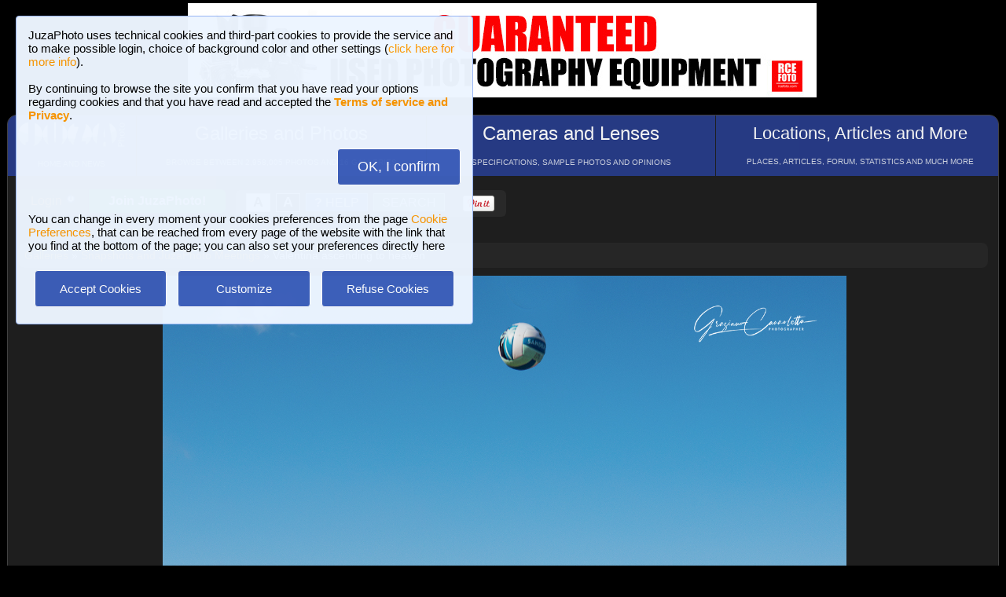

--- FILE ---
content_type: text/html; charset=UTF-8
request_url: https://www.juzaphoto.com/galleria.php?t=4624709&l=en
body_size: 9132
content:
<!DOCTYPE html><html lang="en"><head><meta http-equiv="Content-Type" content="text/html; charset=UTF-8"> 
<meta name='description' content='Valentina ascending to heaven' ><title>Valentina ascending to heaven | JuzaPhoto</title>
<script type="text/javascript" src="https://dynamic.rcefoto.com/jsapi/rcefoto-v1.js" async></script><script>
function showFamily(str, str2) {
    const target = document.getElementById(str2);

    if (!target) return false;

    if (!str) {
        target.innerHTML = "";
        return false;
    }

    fetch("ajax_lifelists.php?l=en&familylist=" + encodeURIComponent(str))
        .then(response => {
            if (!response.ok) {
                throw new Error(response.status);
            }
            return response.text();
        })
        .then(html => {
            target.innerHTML = html;
        })
        .catch(error => {
            console.error("AJAX error:", error);
        });

    return false;
}
</script><script>
function createAutocomplete(inputId, listId, dataArray) {
    const input = document.getElementById(inputId);
    const list = document.getElementById(listId);

    function syncWidth() {
        list.style.width = input.offsetWidth + "px";
    }

    syncWidth();
    window.addEventListener("resize", syncWidth);

    input.addEventListener("input", function () {
        const value = this.value.toLowerCase().trim();
        list.innerHTML = "";

        if (!value) {
            list.style.display = "none";
            return;
        }

        const matches = dataArray.filter(item =>
            item.toLowerCase().includes(value)
        );

        if (matches.length === 0) {
            list.style.display = "none";
            return;
        }

        matches.forEach(itemText => {
            const item = document.createElement("div");
            item.textContent = itemText;

            item.style.padding = "8px";
            item.style.cursor = "pointer";
            item.style.color = "#000"; 

            item.addEventListener("mouseover", () => {
                item.style.background = "#f0f0f0";
            });

            item.addEventListener("mouseout", () => {
                item.style.background = "#fff";
            });

            item.addEventListener("click", () => {
                input.value = itemText;
                list.innerHTML = "";
                list.style.display = "none";
            });

            list.appendChild(item);
        });

        list.style.display = "block";
    });

    document.addEventListener("click", function (e) {
        if (!e.target.closest("#" + inputId)) {
            list.innerHTML = "";
            list.style.display = "none";
        }
    });
}
</script><script>
	function change_image_new1() {
	foto01.style.display='block';
	foto02.style.display='none';
	foto03.style.display='none';
		
	icona01.style.opacity='0.4';
	icona02.style.opacity='1.0';
	icona03.style.opacity='1.0';
}

function change_image_new2() {
	foto01.style.display='none';
	foto02.style.display='block';
	foto03.style.display='none';
				
	icona02.style.opacity='0.4';
	icona01.style.opacity='1.0';
	icona03.style.opacity='1.0';
}

function change_image_new3() {
	foto01.style.display='none';
	foto02.style.display='none';
	foto03.style.display='block';
				
	icona03.style.opacity='0.4';
	icona01.style.opacity='1.0';
	icona02.style.opacity='1.0';
}
</script>
<script>
function ajax_brandlist(listboxname, boxname, brandname, lenscam, xlingua, numero_select = 0) {
    var xmlhttp = new XMLHttpRequest();

    xmlhttp.onreadystatechange = function () {
        if (xmlhttp.readyState === 4 && xmlhttp.status === 200) {
            var box = document.getElementById(listboxname);
            box.innerHTML = xmlhttp.responseText;
            box.style.display = 'block';
        }
    };

    xmlhttp.open(
        "GET",
        "ajax_brandlist_new.php"
        + "?listboxname=" + encodeURIComponent(listboxname)
        + "&boxname=" + encodeURIComponent(boxname)
        + "&brand=" + encodeURIComponent(brandname)
        + "&lenscam=" + encodeURIComponent(lenscam)
        + "&l=" + encodeURIComponent(xlingua)
        + "&numero_select=" + encodeURIComponent(numero_select),
        true
    );
    xmlhttp.send();
}
</script><script>
function toggle_arrows_opacity() {
	var e = document.getElementById('photo_arrow_l');
	if(e.style.opacity == '0')	e.style.opacity = '1.0';
	else	e.style.opacity = '0';
	
	var g = document.getElementById('photo_arrow_r');
	if(g.style.opacity == '0')	g.style.opacity = '1.0';
	else	g.style.opacity = '0';
	
	var h = document.getElementById('photo_arrow_down');
	if(h.style.opacity == '0')	h.style.opacity = '1.0';
	else	h.style.opacity = '0';
	
	var up = document.getElementById('photo_arrow_up');
	if(up.style.opacity == '0')	up.style.opacity = '1.0';
	else	up.style.opacity = '0';
}
</script><script>
(function () {

  function insertBBCode(textarea, open, close) {
    textarea.focus();

    const start = textarea.selectionStart;
    const end   = textarea.selectionEnd;

    const before = textarea.value.slice(0, start);
    const selected = textarea.value.slice(start, end);
    const after = textarea.value.slice(end);

    textarea.value = before + open + selected + close + after;

    const pos = start + open.length + selected.length + close.length;
    textarea.setSelectionRange(pos, pos);
  }

  document.addEventListener('click', function (e) {
    const button = e.target.closest('[data-open]');
    if (!button) return;

    const toolbar = button.closest('.bbcode-toolbar');
    if (!toolbar) return;

    const targetId = toolbar.dataset.target;
    const textarea = document.getElementById(targetId);
    if (!textarea) return;

    insertBBCode(textarea, button.dataset.open, button.dataset.close || '');
  });

})();
</script><script>
function AddLike(topic, nosi, lingua) {

    var xmlhttp;

    if (window.XMLHttpRequest) {
        xmlhttp = new XMLHttpRequest();
    } else {
        xmlhttp = new ActiveXObject("Microsoft.XMLHTTP");
    }

    xmlhttp.onreadystatechange = function () {
        if (xmlhttp.readyState === 4 && xmlhttp.status === 200) {

            // aggiorna il box "Piace a ..."
            var box = document.getElementById(topic);
            if (box) {
                box.innerHTML = xmlhttp.responseText;
            }
        }
    };

    xmlhttp.open(
        "GET",
        "ajax_like.php?t=" + encodeURIComponent(topic) +
        "&nosi=" + encodeURIComponent(nosi) +
        "&l=" + encodeURIComponent(lingua),
        true
    );

    xmlhttp.send();
}



function ajax_segnalibri(topic2,nosi2) {
	if (window.XMLHttpRequest)  { // code for IE7+, Firefox, Chrome, Opera, Safari
		xmlhttp=new XMLHttpRequest();
	}
	else  { // code for IE6, IE5
		xmlhttp=new ActiveXObject("Microsoft.XMLHTTP");
	}
	xmlhttp.onreadystatechange=function()  {
		if (xmlhttp.readyState==4 && xmlhttp.status==200)   {
			eval("document.getElementById('segn_nomail" + topic2 + "').innerHTML=xmlhttp.responseText;");
		}
	}
	xmlhttp.open("GET","ajax_segnalibri.php?t="+topic2+"&nosi="+nosi2);
	xmlhttp.send();
}
</script><script>
function ajax_bannerclicks(bannerid) {
	if (window.XMLHttpRequest)  { // code for IE7+, Firefox, Chrome, Opera, Safari
		xmlhttp=new XMLHttpRequest();
	}
	else  { // code for IE6, IE5
		xmlhttp=new ActiveXObject("Microsoft.XMLHTTP");
	}
	xmlhttp.open("GET","ajax_counter.php?idbanner="+bannerid);
	xmlhttp.send();
}
</script><script>
function Set_Cookie( name, value, expires, path, domain, secure )
{
// set time, it's in milliseconds
var today = new Date();
today.setTime( today.getTime() );

if ( expires )
{
expires = expires * 1000 * 60 * 60 * 24;
}
var expires_date = new Date( today.getTime() + (expires) );

document.cookie = name + "=" +escape( value ) +
( ( expires ) ? ";expires=" + expires_date.toGMTString() : "" ) +
( ( path ) ? ";path=" + path : "" ) +
( ( domain ) ? ";domain=" + domain : "" ) +
( ( secure ) ? ";secure" : "" );
}
</script>	<script type="text/javascript">
	function toggle_visibility(id) {
		var e = document.getElementById(id);
		if(e.style.display == 'none')	e.style.display = 'block';
		else	e.style.display = 'none';
	}
	</script>
	
	<script type="text/javascript">
	function toggle_visibility_inline(id) {
		var e = document.getElementById(id);
		if(e.style.display == 'none')	e.style.display = 'inline-block';
		else	e.style.display = 'none';
	}
	
	function toggle_visibility_inline2(id) {
		var e = document.getElementById(id);
		e.style.display = 'inline-block';
	}
	</script>
	
	<script type="text/javascript">
	function toggle_visibility2(id) {
		var e = document.getElementById(id);
		e.style.display = 'block';
	}
	function toggle_visibility3(id) {
		var e = document.getElementById(id);
		if (e) {
			e.style.display = 'none';
		}
	}
	</script>
		<div id="fb-root"></div>
	<script>(function(d, s, id) {
	  var js, fjs = d.getElementsByTagName(s)[0];
	  if (d.getElementById(id)) return;
	  js = d.createElement(s); js.id = id;
	  js.src = "//connect.facebook.net/en_US/sdk.js#xfbml=1&version=v2.5";
	  fjs.parentNode.insertBefore(js, fjs);
	}(document, 'script', 'facebook-jssdk'));</script>
	



	<script type="text/javascript">
	(function(d){
	  var f = d.getElementsByTagName('SCRIPT')[0], p = d.createElement('SCRIPT');
	  p.type = 'text/javascript';
	  p.async = true;
	  p.src = '//assets.pinterest.com/js/pinit.js';
	  f.parentNode.insertBefore(p, f);
	}(document));
	</script><link rel="canonical" href="https://www.juzaphoto.com/galleria.php?t=4624709&show=1&l=en"/><meta property="og:image" content="https://img7.juzaphoto.com/001/shared_files/uploads/4624709.jpg" /><link href="/css/juza45.css" rel=stylesheet type="text/css"> 
</head><body style="margin:1px"><div class="s_bluebox" style="z-index:99999; position:fixed; top:20px; left:20px; width:550px; border-radius:4px; opacity: 0.98; font-size:15px; padding:15px; ">JuzaPhoto uses technical cookies and third-part cookies to provide the service and to make possible login, choice of background color and other settings 
		(<a href="article.php?l=en&article=terms_service_privacy#cookie">click here for more info</a>). <br><br>By continuing to browse the site you confirm that you 
		have read your options regarding cookies and that you have read and accepted the 
		<a href="article.php?l=en&article=terms_service_privacy"><b>Terms of service and Privacy</b></a>.<br><br><br><div style="text-align:right"><a href="javascript:location.reload(true)" 
		onclick="Set_Cookie( 'juzaphoto_accept_cookie_privacy', 'ok', '360', '/', '', '' )">
		<span class="s_btn_blue" style="padding:12px; padding-left:25px; padding-right:25px; font-size:18px; font-weight: normal; border-radius:4px; ">OK, I confirm</span></a></div><br><br>You can change in every moment your cookies preferences from the page <a href="myprofile.php?l=en&pg=cookie">Cookie Preferences</a>, that can be reached 
		from every page of the website with the link that you find at the bottom of the page; you can also set your preferences directly here<br><br>		
		<table style="width:100%; text-align:center"><tr>
		<td style="width:33%; padding:4px;"><a href="javascript:location.reload(true)" onclick="Set_Cookie( 'juzaphoto_accept_cookie_privacy', 'ok', '360', '/', '', '' )">
		<span class="s_btn_blue" style="width:80%; padding:14px; font-size:15px; font-weight: normal; border-radius:4px; ">Accept Cookies</span></a></td>
		<td style="width:33%; padding:4px;"><a href="myprofile.php?l=it&pg=cookie" onclick="Set_Cookie( 'juzaphoto_accept_cookie_privacy', 'ok', '360', '/', '', '' )">
		<span class="s_btn_blue" style="width:80%; padding:14px; font-size:15px; font-weight: normal; border-radius:4px; ">Customize</span></a></td>
		<td style="width:33%; padding:4px;"><a href="javascript:location.reload(true)" onclick="Set_Cookie( 'juzaphoto_accept_cookie_privacy', 'ok', '360', '/', '', '' ); 
		Set_Cookie( 'juzaphoto_refuse_all_cookies', 'ok', '360', '/', '', '' )" >
		<span class="s_btn_blue" style="width:80%; padding:14px; font-size:15px; font-weight: normal; border-radius:4px; ">Refuse Cookies</span></a></td>
		</tr></table></div> <!--googleoff: index--><div style="margin-left: auto; margin-right: auto; width: 802px; margin-top:4px"><a onclick="ajax_bannerclicks('728');" href="https://www.rcefoto.com/en/used/rce-foto-padova-riviera-tito-livio-32/?utm_source=juza&utm_medium=banner&utm_campaign=generic-en" rel="nofollow" target="_blank"><img style="width:800px; height:120px"  src="https://img2.juzaphoto.com/001/shared_files/rce_inglese/rce800x120_inglese.jpg" alt="RCE Foto"></a></div><br> <!--googleon: index--><div class="s_main_div_flex" ><nav><table style="opacity:0.95; font-size:17px; width:101%; text-align:center; border-spacing:1px; margin:0px; position: absolute; top:-2px; left:-3px;"><tr><td class="s_mainmenu2018" style="position:relative; width:13%; overflow:hidden; padding:0px; padding-top:8px; color:#FFFFFF; line-height: normal; font-size:12px">
			<a style="z-index:999; width:120%; height:120%; position: absolute; top:-4px; left:-4px" href="/home.php?l=en"></a>
			<img src="/shared_files/layout/logojuza_2.png" style="width:88%; margin-left:-7px"  alt="JuzaPhoto">
			<div style="opacity:0.8; font-size:10px; line-height: 140%; padding:8px; margin-top:3px">HOME AND NEWS</div></td><td class="s_mainmenu2018" style="position:relative; width:29%; overflow:hidden; padding:0px; padding-top:8px; color:#FFFFFF; line-height: normal; font-size:12px">
			<a style="z-index:999; width:120%; height:120%; position: absolute; top:-4px; left:-4px" href="/gallerie.php?l=en"></a>
			<span style="font-size:24px">Galleries and Photos</span><br>
			<div style="opacity:0.8; font-size:10px; line-height: 140%; padding:8px; margin-top:8px">BROWSE BETWEEN 2,958,005 PHOTOS AND 16 GALLERIES</div></td><td class="s_mainmenu2018" style="position:relative; width:29%; overflow:hidden; padding:0px; padding-top:8px; color:#FFFFFF; line-height: normal; font-size:12px">
			<a style="z-index:999; width:120%; height:120%; position: absolute; top:-4px; left:-4px" href="/recensione.php?l=en"></a>
			<span style="font-size:24px">Cameras and Lenses</span><br>
			<div style="opacity:0.8; font-size:10px; line-height: 140%; padding:8px; margin-top:8px">SPECIFICATIONS, SAMPLE PHOTOS AND OPINIONS</div></td><td class="s_mainmenu2018" style="position:relative; width:29%; overflow:hidden; padding:0px; padding-top:8px; color:#FFFFFF; line-height: normal; font-size:12px">
			<a style="z-index:999; width:120%; height:120%; position: absolute; top:-4px; left:-4px" href="/plaza.php?l=en"></a>
			<span style="font-size:22px">Locations, Articles and More</span><br>
			<div style="opacity:0.8; font-size:10px; line-height: 140%; padding:8px; margin-top:8px">PLACES, ARTICLES, FORUM, STATISTICS AND MUCH MORE</div></td></tr></table></nav><br><br><br><br><br><table style="width:100%; font-size:16px"><tr><td><table style="float:left; margin-left:10px; border-spacing:1px;"><tr><td style="padding:6px; min-height:22px; padding-left:15px; padding-right:15px; border-top-left-radius:6px; border-bottom-left-radius:6px;" class="s_tablerow">
			<a href="#" onclick="toggle_visibility('loginbox'); return false">Login <img style="width:14px; margin-bottom:2px" src="/shared_files/layout/logout2b.gif" alt="Logout"></a></td>
			<td style="padding:6px; min-height:22px; padding-left:25px; padding-right:25px; border-top-right-radius:6px; border-bottom-right-radius:6px; background-color:green">
			<a href="/join.php?l=en"><b><span style="color:white">Join JuzaPhoto!</span></b></a></td></tr></table><div id="barra_juza" style=" position:relative; height:34px; background-color:#292929; border-radius:6px; float:left; margin-left:12px; padding-right:10px; 
		margin-top:2px;"><div style="float:left; margin:5px; opacity:0.9">&nbsp; 
		<a href="javascript:location.reload(true)" onclick="Set_Cookie( 'juzaphoto', 'white', '180', '/', '', '' )">
		<span style="margin-right:3px; height: 24px; background-color:#FFFFFF; border-style:solid; border-width:1px; border-color: #CBCBCB; 
		font-size:18px; color: #000000; padding-top:0px; padding-bottom:2px; padding-left:8px; padding-right:8px"><b>A</b></span></a> 
		 <a href="javascript:location.reload(true)" onclick="Set_Cookie( 'juzaphoto', 'black', '180', '/', '', '' )">
		<span style="margin-right:3px; height: 24px; background-color:#000000; border-style:solid; border-width:1px; border-color: #CBCBCB; font-size:18px; color: #FFFFFF; 
		padding-top:0px; padding-bottom:2px; padding-left:8px; padding-right:8px"><b>A</b></span></a>  
		 <a href="article.php?l=en&amp;article=faq"><span style="margin-right:3px; height: 24px; background-color:#3754AA; border-style:solid; border-width:1px; 
		border-color: #8BA2E6; font-size:16px; color: #FFFFFF; padding:2px; padding-left:10px; padding-right:10px"><b>?</b> HELP</span></a>
		 <a href="search.php?l=en"><span style="margin-right:3px; width: 116px; height: 24px; background-color:#5B9B4F; border-style:solid; border-width:1px; 
		border-color: #B8DEB1; font-size:16px; color: #FFFFFF; padding:2px; padding-left:10px; padding-right:10px">SEARCH</span></a>
		</div><div id="facebook" style="float:left; margin:5px; margin-top:7px; max-width:97px; overflow: hidden">
				<div class="fb-share-button" data-layout="button_count"></div></div>
<div id="pint" style="float:left; margin:5px; margin-top:7px; max-width:80px; overflow: hidden"><a href="//pinterest.com/pin/create/button/?url=https%3A%2F%2Fwww.juzaphoto.com%2Fgalleria.php%3Ft%3D%26l%3Den&media=https%3A%2F%2Fimg7.juzaphoto.com%2F001%2Fshared_files%2Fuploads%2F.jpg&description=Valentina+ascending+to+heaven" data-pin-do="buttonPin" data-pin-config="beside">
				<img src="//assets.pinterest.com/images/pidgets/pin_it_button.png" /></a></div></div></td></tr></table><div style="width:98%; margin-left: auto; margin-right: auto; font-size:13px;"><div id="loginbox" class="s_newsbox" style="width:580px; min-height:120px; display:none;"><form name="modulologin" action="join.php?l=en&amp;o=logged" 
		method="post"> Username <b>or</b> e-mail : <input type="text" name="form_username" size="60" maxlength="100" >
		<br><br>Password : <input type="password" name="form_psw" size="71" maxlength="100" ><br><br><input type="submit" value="Login" ></form>
		<br>Have you forgot password or username? <a href="join.php?l=en&amp;o=nuovapsw">Click here to get a new password!</a></div><br><br><div class="s_breadcumbs" ><ol itemscope itemtype="https://schema.org/BreadcrumbList" style="display:inline-block; margin:0px; padding:0px"><li itemprop="itemListElement" itemscope itemtype="https://schema.org/ListItem" style="display:inline-block"><a itemtype="https://schema.org/Thing" itemprop="item" href="gallerie.php?l=en"><span itemprop="name">Galleries</span></a><meta itemprop="position" content="1" /></li> &raquo; <li itemprop="itemListElement" itemscope itemtype="https://schema.org/ListItem" style="display:inline-block"><a itemtype="https://schema.org/Thing" itemprop="item" href="galleria.php?cat=53&amp;srt=&amp;show=&amp;tempo=&amp;l=en"><span itemprop="name">Snapshots and JuzaPhoto Meetings</span></a><meta itemprop="position" content="2" /></li> &raquo; Valentina ascending to heaven</ol></div><div style="text-align:center; max-width:1200px; margin-left:auto; margin-right:auto;"><a name="4624709">&nbsp;</a><div style="position:relative; display: inline-block; margin-top:10px; max-width:1200px; min-height:1108px; overflow:hidden;"><img onload="setTimeout(toggle_arrows_opacity, 2000);" oncontextmenu="return false;" id="foto_big" style="z-index:2; max-width:100%; max-height:1200px;" 
			src="https://img7.juzaphoto.com/001/shared_files/uploads_hr/4624709_large48451.jpg" title="Valentina ascending to heaven" 
			alt="Valentina ascending to heaven"><div id="photo_arrow_l" style="opacity:1.0;" class="s_photo_arrow_l">
			<a href="galleria.php?t=4624708&amp;l=en" class="s_clickable_linkblock" ></a></div><div id="photo_arrow_r" style="opacity:1.0;" class="s_photo_arrow_r">
			<a href="galleria.php?t=4624713&amp;l=en" class="s_clickable_linkblock" ></a></div><div id="photo_arrow_up" style="z-index:4; opacity:1.0; position: absolute; top:20px; left:20%; width:60%; height:40px; overflow: hidden" ><a href="adapted.php?t=4624709&l=en" style="color:white; font-size:18px"><img src="shared_files/layout/adapt_to_page.gif" style="height:30px; vertical-align:middle; margin-right:2px; margin-bottom:4px" > Resize to fit window</a></div><div id="photo_arrow_down" style="opacity:1.0;" class="s_photo_arrow_down" ><a href="hr.php?t=4624709&amp;r=48451&l=en" style="color:white; font-size:16px"><img src="shared_files/layout/mag_lens.png" class="s_mag_lens" > 2.7 MEGAPIXEL</a></div><img src="shared_files/layout/spacer.gif" onclick="toggle_arrows_opacity();" style="width:100%; height:100%; position:absolute; top:0px; left:0px; z-index:3"></div></div><br><div style="width:100%; position:relative; padding:0px; overflow:hidden; border-radius:15px;"><table style="width:100%; margin:0px; padding:0px;"><tr> 
		<td colspan="2" style="padding:10px; margin:0px; width:18%; background-color:#000000; color:#FFFFFF; max-width:100px; max-height:100px; overflow:hidden; position: relative"><a href="me.php?p=&pg=315804&l=en"><img src="shared_files/layout/spacer.gif" style="position: absolute; top:-2px; left:-2px; width: 120%; height: 120%" alt=""></a><img src="shared_files/layout/gallery_squares.png" style="height:18px; vertical-align:bottom" >
				<span style="font-size:18px"> i miei scatti pi&ugrave; belli</span><br><br><a style="font-size:12px; text-align:center; color:#FE642E" href="me.php?p=&pg=315804&l=en">
				View gallery (60 photos)</a></td><td style="padding:0px; margin:0px; width: 9%; background-image:url('https://img7.juzaphoto.com/001/shared_files/uploads/4624230_ms.jpg'); 
					background-position:center center; background-size: cover "><a href="galleria.php?t=4624230&amp;l=en"><img src="shared_files/layout/spacer.gif" style="width: 100%;" alt=""></a></td><td style="padding:0px; margin:0px; width: 9%; background-image:url('https://img7.juzaphoto.com/001/shared_files/uploads/4624231_ms.jpg'); 
					background-position:center center; background-size: cover "><a href="galleria.php?t=4624231&amp;l=en"><img src="shared_files/layout/spacer.gif" style="width: 100%;" alt=""></a></td><td style="padding:0px; margin:0px; width: 9%; background-image:url('https://img7.juzaphoto.com/001/shared_files/uploads/4624232_ms.jpg'); 
					background-position:center center; background-size: cover "><a href="galleria.php?t=4624232&amp;l=en"><img src="shared_files/layout/spacer.gif" style="width: 100%;" alt=""></a></td><td style="padding:0px; margin:0px; width: 9%; background-image:url('https://img7.juzaphoto.com/001/shared_files/uploads/4624239_ms.jpg'); 
					background-position:center center; background-size: cover "><a href="galleria.php?t=4624239&amp;l=en"><img src="shared_files/layout/spacer.gif" style="width: 100%;" alt=""></a></td><td style="padding:0px; margin:0px; width: 9%; background-image:url('https://img7.juzaphoto.com/001/shared_files/uploads/4624708_ms.jpg'); 
					background-position:center center; background-size: cover "><a href="galleria.php?t=4624708&amp;l=en"><img src="shared_files/layout/spacer.gif" style="width: 100%;" alt=""></a></td><td style="opacity:0.2; padding:0px; margin:0px; width: 9%; background-image:url('https://img7.juzaphoto.com/001/shared_files/uploads/4624709_ms.jpg'); 
				background-position:center center; background-size: cover"><img src="shared_files/layout/spacer.gif" style="width: 100%;" alt=""></td><td style="padding:0px; margin:0px; width: 9%; background-image:url('https://img7.juzaphoto.com/001/shared_files/uploads/4624713_ms.jpg'); 
					background-position:center center; background-size: cover "><a href="galleria.php?t=4624713&amp;l=en"><img src="shared_files/layout/spacer.gif" style="width: 100%;" alt=""></a></td><td style="padding:0px; margin:0px; width: 9%; background-image:url('https://img7.juzaphoto.com/001/shared_files/uploads/4625770_ms.jpg'); 
					background-position:center center; background-size: cover "><a href="galleria.php?t=4625770&amp;l=en"><img src="shared_files/layout/spacer.gif" style="width: 100%;" alt=""></a></td><td style="padding:0px; margin:0px; width: 9%; background-image:url('https://img7.juzaphoto.com/001/shared_files/uploads/4630349_ms.jpg'); 
					background-position:center center; background-size: cover "><a href="galleria.php?t=4630349&amp;l=en"><img src="shared_files/layout/spacer.gif" style="width: 100%;" alt=""></a></td></tr><tr><td style="padding:0px; margin:0px; width: 9%; background-image:url('https://img7.juzaphoto.com/001/shared_files/uploads/4630350_ms.jpg'); 
					background-position:center center; background-size: cover "><a href="galleria.php?t=4630350&amp;l=en"><img src="shared_files/layout/spacer.gif" style="width: 100%;" alt=""></a></td><td style="padding:0px; margin:0px; width: 9%; background-image:url('https://img7.juzaphoto.com/001/shared_files/uploads/4632792_ms.jpg'); 
					background-position:center center; background-size: cover "><a href="galleria.php?t=4632792&amp;l=en"><img src="shared_files/layout/spacer.gif" style="width: 100%;" alt=""></a></td><td style="padding:0px; margin:0px; width: 9%; background-image:url('https://img7.juzaphoto.com/001/shared_files/uploads/4641833_ms.jpg'); 
					background-position:center center; background-size: cover "><a href="galleria.php?t=4641833&amp;l=en"><img src="shared_files/layout/spacer.gif" style="width: 100%;" alt=""></a></td><td style="padding:0px; margin:0px; width: 9%; background-image:url('https://img7.juzaphoto.com/001/shared_files/uploads/4648380_ms.jpg'); 
					background-position:center center; background-size: cover "><a href="galleria.php?t=4648380&amp;l=en"><img src="shared_files/layout/spacer.gif" style="width: 100%;" alt=""></a></td><td style="padding:0px; margin:0px; width: 9%; background-image:url('https://img5.juzaphoto.com/001/shared_files/uploads/4665544_ms.jpg'); 
					background-position:center center; background-size: cover "><a href="galleria.php?t=4665544&amp;l=en"><img src="shared_files/layout/spacer.gif" style="width: 100%;" alt=""></a></td><td style="padding:0px; margin:0px; width: 9%; background-image:url('https://img5.juzaphoto.com/001/shared_files/uploads/4681835_ms.jpg'); 
					background-position:center center; background-size: cover "><a href="galleria.php?t=4681835&amp;l=en"><img src="shared_files/layout/spacer.gif" style="width: 100%;" alt=""></a></td><td style="padding:0px; margin:0px; width: 9%; background-image:url('https://img5.juzaphoto.com/001/shared_files/uploads/4687726_ms.jpg'); 
					background-position:center center; background-size: cover "><a href="galleria.php?t=4687726&amp;l=en"><img src="shared_files/layout/spacer.gif" style="width: 100%;" alt=""></a></td><td style="padding:0px; margin:0px; width: 9%; background-image:url('https://img5.juzaphoto.com/001/shared_files/uploads/4687727_ms.jpg'); 
					background-position:center center; background-size: cover "><a href="galleria.php?t=4687727&amp;l=en"><img src="shared_files/layout/spacer.gif" style="width: 100%;" alt=""></a></td><td style="padding:0px; margin:0px; width: 9%; background-image:url('https://img5.juzaphoto.com/001/shared_files/uploads/4687728_ms.jpg'); 
					background-position:center center; background-size: cover "><a href="galleria.php?t=4687728&amp;l=en"><img src="shared_files/layout/spacer.gif" style="width: 100%;" alt=""></a></td><td style="padding:0px; margin:0px; width: 9%; background-image:url('https://img5.juzaphoto.com/001/shared_files/uploads/4689316_ms.jpg'); 
					background-position:center center; background-size: cover "><a href="galleria.php?t=4689316&amp;l=en"><img src="shared_files/layout/spacer.gif" style="width: 100%;" alt=""></a></td><td style="padding:0px; margin:0px; width: 9%; background-image:url('https://img5.juzaphoto.com/001/shared_files/uploads/4698562_ms.jpg'); 
					background-position:center center; background-size: cover "><a href="galleria.php?t=4698562&amp;l=en"><img src="shared_files/layout/spacer.gif" style="width: 100%;" alt=""></a></td></table></div><br><div class="s_infobox" style="padding:12px; position: relative"><span class="style_firma" style="font-size: 13px; opacity:0.8"><b>Valentina ascending to heaven</b></span><span class="style_firma" style="font-size: 13px; opacity:0.6"> <i> sent on 19 Settembre 2023 (12:01) by <b><a href="me.php?l=en&amp;p=183134">Graziano Cannoletta</a></b>. 
	<b>4</b> comments, 394 views.</i></span><br><img src="shared_files/layout/spacer.gif" style="height:5px; width:10px;" alt=""><br><span style="font-size: 13px; opacity:0.5"><i>  <br><br></i></span><br><a href="hr.php?t=4624709&amp;r=48451&l=en" target="_blank">
			<span class="s_btn_blue">View High Resolution 2.7 MP</span></a> &nbsp; <br><br><div id="4624709"><i>17 persons like it: <a href="me.php?l=en&amp;p=196416">Alberto Tirri</a>, <a href="me.php?l=en&amp;p=22300">Albieri Sergio</a>, <a href="me.php?l=en&amp;p=144770">Alessandro57</a>, <a href="me.php?l=en&amp;p=98960">Aringhe Blu</a>, <a href="me.php?l=en&amp;p=55156">Carlo Alfonso</a>, <a href="me.php?l=en&amp;p=45608">Claudio Cozzani</a>, <a href="me.php?l=en&amp;p=201532">ForeverYoung</a>, <a href="me.php?l=en&amp;p=35565">Francescoc</a>, <a href="me.php?l=en&amp;p=51157">Francesco_s</a>, <a href="me.php?l=en&amp;p=56276">Gibaio</a>, <a href="me.php?l=en&amp;p=37084">Luky-luky</a>, <a href="me.php?l=en&amp;p=79712">Maria Rosaria Iazzetta</a>, <a href="me.php?l=en&amp;p=7287">Maxt</a>, <a href="me.php?l=en&amp;p=137891">Nicolacariello</a>, <a href="me.php?l=en&amp;p=82521">Palmieri Raimondo</a>, <a href="me.php?l=en&amp;p=58807">Peppe Cancellieri</a>, <a href="me.php?l=en&amp;p=23763">Riccardo Arena Trazzi</a></i></div> </div><br><table style="width:100%"><tr><td  style="vertical-align:top;"><br><div class="s_infobox" style="padding:12px;"><h2>What do you think about this photo?</h2><br>
		<i>Do you have questions or curiosities about this image? Do you want to ask something to the author, give him suggestions for improvement, or congratulate for a 
	photo that you really like?<br><br><br>You can do it by <b><a href="join.php?l=en">joining JuzaPhoto</a></b>, it is easy and free!<br><br>
	There is more: by registering you can create your personal page, publish photos, receive comments and you can use all the features of JuzaPhoto. 
	With more than 257000members, there is space for everyone, from the beginner to the professional.</i><br><br><br></div>﻿<a id="27510158"><br></a><table style="border-spacing: 0px; width:100%"><tr><td class="s_avatarbox" ><div style="padding:6px; text-align:center; font-size:13px; width:128px; overflow:hidden; white-space: nowrap;" ><a href="me.php?l=en&amp;p=82521">Palmieri Raimondo</a></div>
		<div style="position:relative; padding:0px; height:150px; overflow:hidden"><a href="me.php?l=en&amp;p=82521"><img style="height:150px; width:150px;" src="https://img8.juzaphoto.com/001/uploads_avatar/av_82521_29190.jpg" alt="avatar"></a><img src="shared_files/layout/supporter_button_new.gif" class="s_avatar_statusbutton" alt="supporter"></div></td><td class="s_newsbox" style="position:relative; vertical-align:top; border-left-style: none; max-width:500px; overflow: hidden; min-height:130px; padding:10px; 
			 border-top-left-radius:0px; border-bottom-left-radius:0px; word-wrap: break-word; padding-bottom:40px;"><div style="display: flex; align-items: center;">
			<span style="font-size:12px; opacity:0.25;">sent on 22 Settembre 2023 (19:47) | This comment has been automatically translated (<a href="#" onclick="toggle_visibility('text_t1_27510158'); toggle_visibility('text_t2_27510158'); return false;">show/hide original</a>)</span> &nbsp;  &nbsp; <br></div><br><span id="text_t1_27510158"><span lang='en-x-mtfrom-it'>------------- flying stunts...... too nice ---------------------- </span></span><span id="text_t2_27510158" style="display:none">------------- acrobazie volanti ...... troppo bella ---------------------- </span><div id="pulsantipost27510158" style="position:absolute; bottom:0px; left:0px; padding:4px; margin-bottom:6px; padding-left:10px; "></div></td></tr></table>﻿<a id="27510210"><br></a><table style="border-spacing: 0px; width:100%"><tr><td class="s_avatarbox" ><div style="padding:6px; text-align:center; font-size:13px; width:128px; overflow:hidden; white-space: nowrap;" ><a href="me.php?l=en&amp;p=45608">Claudio Cozzani</a></div>
		<div style="position:relative; padding:0px; height:150px; overflow:hidden"><a href="me.php?l=en&amp;p=45608"><img style="height:150px; width:150px;" src="https://img8.juzaphoto.com/001/uploads_avatar/av_45608_84273.jpg" alt="avatar"></a><img src="shared_files/layout/supporter_button_new.gif" class="s_avatar_statusbutton" alt="supporter"></div></td><td class="s_newsbox" style="position:relative; vertical-align:top; border-left-style: none; max-width:500px; overflow: hidden; min-height:130px; padding:10px; 
			 border-top-left-radius:0px; border-bottom-left-radius:0px; word-wrap: break-word; padding-bottom:40px;"><div style="display: flex; align-items: center;">
			<span style="font-size:12px; opacity:0.25;">sent on 22 Settembre 2023 (19:54) | This comment has been translated</span> &nbsp;  &nbsp; <br></div><br><span id="text_t1_27510210">Beautiful! </span><div id="pulsantipost27510210" style="position:absolute; bottom:0px; left:0px; padding:4px; margin-bottom:6px; padding-left:10px; "></div></td></tr></table>﻿<a id="27510858"><br></a><table style="border-spacing: 0px; width:100%"><tr><td class="s_avatarbox" ><div style="padding:6px; text-align:center; font-size:13px; width:128px; overflow:hidden; white-space: nowrap;" ><a href="me.php?l=en&amp;p=58807">Peppe Cancellieri</a></div>
		<div style="position:relative; padding:0px; height:150px; overflow:hidden"><a href="me.php?l=en&amp;p=58807"><img style="height:150px; width:150px;" src="https://img8.juzaphoto.com/001/uploads_avatar/av_58807_20772.jpg" alt="avatar"></a><img src="shared_files/layout/supporter_button_new.gif" class="s_avatar_statusbutton" alt="supporter"></div></td><td class="s_newsbox" style="position:relative; vertical-align:top; border-left-style: none; max-width:500px; overflow: hidden; min-height:130px; padding:10px; 
			 border-top-left-radius:0px; border-bottom-left-radius:0px; word-wrap: break-word; padding-bottom:40px;"><div style="display: flex; align-items: center;">
			<span style="font-size:12px; opacity:0.25;">sent on 22 Settembre 2023 (22:08) | This comment has been automatically translated (<a href="#" onclick="toggle_visibility('text_t1_27510858'); toggle_visibility('text_t2_27510858'); return false;">show/hide original</a>)</span> &nbsp;  &nbsp; <br></div><br><span id="text_t1_27510858"><span lang='en-x-mtfrom-it'>Nice volley gesture </span></span><span id="text_t2_27510858" style="display:none">Bel gesto volley </span><div id="pulsantipost27510858" style="position:absolute; bottom:0px; left:0px; padding:4px; margin-bottom:6px; padding-left:10px; "></div></td></tr></table>﻿<a id="27532993"><br></a><table style="border-spacing: 0px; width:100%"><tr><td class="s_avatarbox" ><div style="padding:6px; text-align:center; font-size:13px; width:128px; overflow:hidden; white-space: nowrap;" ><a href="me.php?l=en&amp;p=183134">Graziano Cannoletta</a></div>
		<div style="position:relative; padding:0px; height:150px; overflow:hidden"><a href="me.php?l=en&amp;p=183134"><img style="height:150px; width:150px;" src="https://img8.juzaphoto.com/001/uploads_avatar/av_183134_82705.jpg" alt="avatar"></a><img src="shared_files/layout/junior_button_new.gif" class="s_avatar_statusbutton" alt="junior"></div></td><td class="s_newsbox" style="position:relative; vertical-align:top; border-left-style: none; max-width:500px; overflow: hidden; min-height:130px; padding:10px; 
			 border-top-left-radius:0px; border-bottom-left-radius:0px; word-wrap: break-word; padding-bottom:40px;"><div style="display: flex; align-items: center;">
			<span style="font-size:12px; opacity:0.25;">sent on 27 Settembre 2023 (16:05) | This comment has been automatically translated (<a href="#" onclick="toggle_visibility('text_t1_27532993'); toggle_visibility('text_t2_27532993'); return false;">show/hide original</a>)</span> &nbsp;  &nbsp; <br></div><br><span id="text_t1_27532993"><span lang='en-x-mtfrom-it'>Thanks guys, very kind <br>  </span></span><span id="text_t2_27532993" style="display:none">Grazie ragazzi, gentilissimi <br>  </span><div id="pulsantipost27532993" style="position:absolute; bottom:0px; left:0px; padding:4px; margin-bottom:6px; padding-left:10px; "></div></td></tr></table><br></td><td style="width:200px; vertical-align:top; text-align:center"><br><a onclick="ajax_bannerclicks('160');" rel="nofollow" target="_blank" href="https://www.rcefoto.com/vendi-o-scambia-il-tuo-usato-fotografico/"><img style="width:160px; height:600px; margin-bottom:5px" src="https://img2.juzaphoto.com/001/shared_files/rce_banner/zbnr_1769533199.jpg" alt="RCE Foto"></a><br><br><span class="style_firma" style="opacity:0.6; font-size:11px">Publish your advertisement on JuzaPhoto (<a href="article.php?l=en&amp;article=spazio_pubblicitario">info</a>)</span></div></td></tr></table>
		<br><div style="padding:6px; background-color:#292929; border-radius:6px; font-size:11px; display:inline-block; opacity:0.9"><i>Some comments may have been automatically translated with Microsoft Translator.</i> 
		&nbsp;<a href="http://aka.ms/MicrosoftTranslatorAttribution" target="_blank"><img src="shared_files/layout/microsoft_translate.jpg" 
		style="border-radius:2px;vertical-align:middle; height:22px" alt="Microsoft Translator" ></a><br></div>
		<img src="shared_files/layout/spacer.gif" style="height:5px; width:10px;" alt=""><br><br><br></div><a class="s_newsbox" style="margin-top:-12px; min-height:0px; padding:3px; padding-right:10px; border-radius:0px; border-top-left-radius:10px; float:right; font-size:24px;" href="#top">&nbsp;&Hat;</a></div><br><div style="text-align:center;"><div class="style_firma" style="display: inline-block; position:relative; top:4px; font-size:12px; font-style:normal"><img src="shared_files/layout/i_info.png" style="width:15px"> <span style="font-size:14px;">JuzaPhoto contains affiliate links from Amazon and Ebay and JuzaPhoto earn a commission in case of purchase through affiliate links.</span><br><br><a onclick="Set_Cookie( 'juzaphotomobile', 'mobile', '30', '/', '', '' );" href="home.php?l=en">Mobile Version</a> - <b>juza.ea@gmail.com</b> - <a target="_blank" href="article.php?l=en&amp;article=terms_service_privacy">Terms of use and Privacy</a> - <a href="myprofile.php?l=en&pg=cookie">Cookie Preferences</a> - P. IVA 01501900334 - REA 167997- PEC juzaphoto@pec.it</div><br><p class="style_firma" style="font-size:12px; letter-spacing: 4px; font-style:normal">May Beauty Be Everywhere Around Me</p>	<!-- Histats.com  START  (aync)-->
	<script type="text/javascript">var _Hasync= _Hasync|| [];
	_Hasync.push(['Histats.start', '1,630691,4,0,0,0,00010000']);
	_Hasync.push(['Histats.fasi', '1']);
	_Hasync.push(['Histats.track_hits', '']);
	(function() {
	var hs = document.createElement('script'); hs.type = 'text/javascript'; hs.async = true;
	hs.src = ('//s10.histats.com/js15_as.js');
	(document.getElementsByTagName('head')[0] || document.getElementsByTagName('body')[0]).appendChild(hs);
	})();</script>
	<noscript><a href="/" target="_blank"><img  src="//sstatic1.histats.com/0.gif?630691&101" alt="contatore stats" border="0"></a></noscript>
	<!-- Histats.com  END  --><script>
document.addEventListener('click', function (e) {

    var btn = e.target.closest('.btn-like, .btn-unlike');
    if (!btn) return;

    e.preventDefault();

    var wrapper = btn.closest('.like-wrapper');
    if (!wrapper) return;

    var topic  = wrapper.getAttribute('data-topic');
    var isLike = btn.classList.contains('btn-like');
    var action = isLike ? 'like' : 'unlike';

    AddLike(topic, action);

    wrapper.querySelector('.btn-like').style.display   = isLike ? 'none' : 'inline';
    wrapper.querySelector('.btn-unlike').style.display = isLike ? 'inline' : 'none';
});
</script></div></body></html>